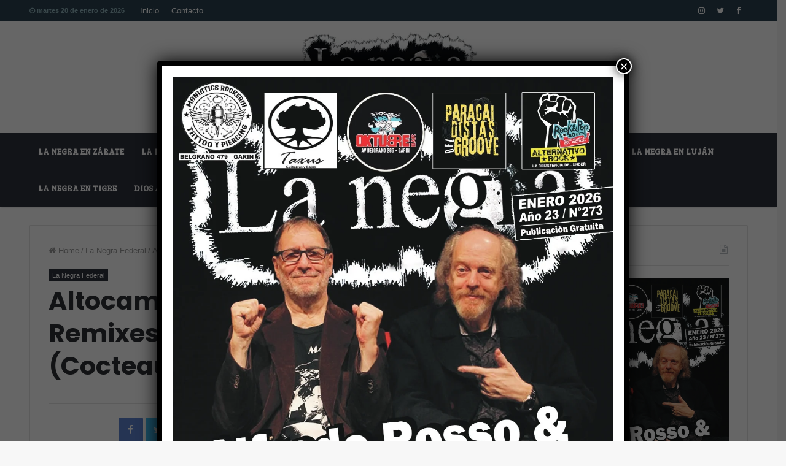

--- FILE ---
content_type: text/html; charset=UTF-8
request_url: https://revistalanegra.com.ar/16275-2/
body_size: 23373
content:
<!DOCTYPE html>
<html lang="es" prefix="og: http://ogp.me/ns#">
<head>
	<meta charset="UTF-8" />
	<link rel="profile" href="http://gmpg.org/xfn/11" />
	<link rel="pingback" href="https://revistalanegra.com.ar/xmlrpc.php" />
	<title>Altocamet presenta Altocamet Remixes por Robin Guthrie (Cocteau Twins) &#8211; La Negra</title>
<meta name='robots' content='max-image-preview:large' />
	<style>img:is([sizes="auto" i], [sizes^="auto," i]) { contain-intrinsic-size: 3000px 1500px }</style>
	<link rel="alternate" type="application/rss+xml" title="La Negra &raquo; Feed" href="https://revistalanegra.com.ar/feed/" />
<link rel="alternate" type="application/rss+xml" title="La Negra &raquo; Feed de los comentarios" href="https://revistalanegra.com.ar/comments/feed/" />
<link rel="alternate" type="application/rss+xml" title="La Negra &raquo; Comentario Altocamet presenta Altocamet Remixes por Robin Guthrie (Cocteau Twins) del feed" href="https://revistalanegra.com.ar/16275-2/feed/" />
<meta name="viewport" content="width=device-width, initial-scale=1.0" /><meta name="theme-color" content="#2e323c" />
<script type="text/javascript">
/* <![CDATA[ */
window._wpemojiSettings = {"baseUrl":"https:\/\/s.w.org\/images\/core\/emoji\/16.0.1\/72x72\/","ext":".png","svgUrl":"https:\/\/s.w.org\/images\/core\/emoji\/16.0.1\/svg\/","svgExt":".svg","source":{"concatemoji":"https:\/\/revistalanegra.com.ar\/wp-includes\/js\/wp-emoji-release.min.js"}};
/*! This file is auto-generated */
!function(s,n){var o,i,e;function c(e){try{var t={supportTests:e,timestamp:(new Date).valueOf()};sessionStorage.setItem(o,JSON.stringify(t))}catch(e){}}function p(e,t,n){e.clearRect(0,0,e.canvas.width,e.canvas.height),e.fillText(t,0,0);var t=new Uint32Array(e.getImageData(0,0,e.canvas.width,e.canvas.height).data),a=(e.clearRect(0,0,e.canvas.width,e.canvas.height),e.fillText(n,0,0),new Uint32Array(e.getImageData(0,0,e.canvas.width,e.canvas.height).data));return t.every(function(e,t){return e===a[t]})}function u(e,t){e.clearRect(0,0,e.canvas.width,e.canvas.height),e.fillText(t,0,0);for(var n=e.getImageData(16,16,1,1),a=0;a<n.data.length;a++)if(0!==n.data[a])return!1;return!0}function f(e,t,n,a){switch(t){case"flag":return n(e,"\ud83c\udff3\ufe0f\u200d\u26a7\ufe0f","\ud83c\udff3\ufe0f\u200b\u26a7\ufe0f")?!1:!n(e,"\ud83c\udde8\ud83c\uddf6","\ud83c\udde8\u200b\ud83c\uddf6")&&!n(e,"\ud83c\udff4\udb40\udc67\udb40\udc62\udb40\udc65\udb40\udc6e\udb40\udc67\udb40\udc7f","\ud83c\udff4\u200b\udb40\udc67\u200b\udb40\udc62\u200b\udb40\udc65\u200b\udb40\udc6e\u200b\udb40\udc67\u200b\udb40\udc7f");case"emoji":return!a(e,"\ud83e\udedf")}return!1}function g(e,t,n,a){var r="undefined"!=typeof WorkerGlobalScope&&self instanceof WorkerGlobalScope?new OffscreenCanvas(300,150):s.createElement("canvas"),o=r.getContext("2d",{willReadFrequently:!0}),i=(o.textBaseline="top",o.font="600 32px Arial",{});return e.forEach(function(e){i[e]=t(o,e,n,a)}),i}function t(e){var t=s.createElement("script");t.src=e,t.defer=!0,s.head.appendChild(t)}"undefined"!=typeof Promise&&(o="wpEmojiSettingsSupports",i=["flag","emoji"],n.supports={everything:!0,everythingExceptFlag:!0},e=new Promise(function(e){s.addEventListener("DOMContentLoaded",e,{once:!0})}),new Promise(function(t){var n=function(){try{var e=JSON.parse(sessionStorage.getItem(o));if("object"==typeof e&&"number"==typeof e.timestamp&&(new Date).valueOf()<e.timestamp+604800&&"object"==typeof e.supportTests)return e.supportTests}catch(e){}return null}();if(!n){if("undefined"!=typeof Worker&&"undefined"!=typeof OffscreenCanvas&&"undefined"!=typeof URL&&URL.createObjectURL&&"undefined"!=typeof Blob)try{var e="postMessage("+g.toString()+"("+[JSON.stringify(i),f.toString(),p.toString(),u.toString()].join(",")+"));",a=new Blob([e],{type:"text/javascript"}),r=new Worker(URL.createObjectURL(a),{name:"wpTestEmojiSupports"});return void(r.onmessage=function(e){c(n=e.data),r.terminate(),t(n)})}catch(e){}c(n=g(i,f,p,u))}t(n)}).then(function(e){for(var t in e)n.supports[t]=e[t],n.supports.everything=n.supports.everything&&n.supports[t],"flag"!==t&&(n.supports.everythingExceptFlag=n.supports.everythingExceptFlag&&n.supports[t]);n.supports.everythingExceptFlag=n.supports.everythingExceptFlag&&!n.supports.flag,n.DOMReady=!1,n.readyCallback=function(){n.DOMReady=!0}}).then(function(){return e}).then(function(){var e;n.supports.everything||(n.readyCallback(),(e=n.source||{}).concatemoji?t(e.concatemoji):e.wpemoji&&e.twemoji&&(t(e.twemoji),t(e.wpemoji)))}))}((window,document),window._wpemojiSettings);
/* ]]> */
</script>
<style id='wp-emoji-styles-inline-css' type='text/css'>

	img.wp-smiley, img.emoji {
		display: inline !important;
		border: none !important;
		box-shadow: none !important;
		height: 1em !important;
		width: 1em !important;
		margin: 0 0.07em !important;
		vertical-align: -0.1em !important;
		background: none !important;
		padding: 0 !important;
	}
</style>
<link rel='stylesheet' id='wp-block-library-css' href='https://revistalanegra.com.ar/wp-includes/css/dist/block-library/style.min.css' type='text/css' media='all' />
<style id='classic-theme-styles-inline-css' type='text/css'>
/*! This file is auto-generated */
.wp-block-button__link{color:#fff;background-color:#32373c;border-radius:9999px;box-shadow:none;text-decoration:none;padding:calc(.667em + 2px) calc(1.333em + 2px);font-size:1.125em}.wp-block-file__button{background:#32373c;color:#fff;text-decoration:none}
</style>
<style id='global-styles-inline-css' type='text/css'>
:root{--wp--preset--aspect-ratio--square: 1;--wp--preset--aspect-ratio--4-3: 4/3;--wp--preset--aspect-ratio--3-4: 3/4;--wp--preset--aspect-ratio--3-2: 3/2;--wp--preset--aspect-ratio--2-3: 2/3;--wp--preset--aspect-ratio--16-9: 16/9;--wp--preset--aspect-ratio--9-16: 9/16;--wp--preset--color--black: #000000;--wp--preset--color--cyan-bluish-gray: #abb8c3;--wp--preset--color--white: #ffffff;--wp--preset--color--pale-pink: #f78da7;--wp--preset--color--vivid-red: #cf2e2e;--wp--preset--color--luminous-vivid-orange: #ff6900;--wp--preset--color--luminous-vivid-amber: #fcb900;--wp--preset--color--light-green-cyan: #7bdcb5;--wp--preset--color--vivid-green-cyan: #00d084;--wp--preset--color--pale-cyan-blue: #8ed1fc;--wp--preset--color--vivid-cyan-blue: #0693e3;--wp--preset--color--vivid-purple: #9b51e0;--wp--preset--gradient--vivid-cyan-blue-to-vivid-purple: linear-gradient(135deg,rgba(6,147,227,1) 0%,rgb(155,81,224) 100%);--wp--preset--gradient--light-green-cyan-to-vivid-green-cyan: linear-gradient(135deg,rgb(122,220,180) 0%,rgb(0,208,130) 100%);--wp--preset--gradient--luminous-vivid-amber-to-luminous-vivid-orange: linear-gradient(135deg,rgba(252,185,0,1) 0%,rgba(255,105,0,1) 100%);--wp--preset--gradient--luminous-vivid-orange-to-vivid-red: linear-gradient(135deg,rgba(255,105,0,1) 0%,rgb(207,46,46) 100%);--wp--preset--gradient--very-light-gray-to-cyan-bluish-gray: linear-gradient(135deg,rgb(238,238,238) 0%,rgb(169,184,195) 100%);--wp--preset--gradient--cool-to-warm-spectrum: linear-gradient(135deg,rgb(74,234,220) 0%,rgb(151,120,209) 20%,rgb(207,42,186) 40%,rgb(238,44,130) 60%,rgb(251,105,98) 80%,rgb(254,248,76) 100%);--wp--preset--gradient--blush-light-purple: linear-gradient(135deg,rgb(255,206,236) 0%,rgb(152,150,240) 100%);--wp--preset--gradient--blush-bordeaux: linear-gradient(135deg,rgb(254,205,165) 0%,rgb(254,45,45) 50%,rgb(107,0,62) 100%);--wp--preset--gradient--luminous-dusk: linear-gradient(135deg,rgb(255,203,112) 0%,rgb(199,81,192) 50%,rgb(65,88,208) 100%);--wp--preset--gradient--pale-ocean: linear-gradient(135deg,rgb(255,245,203) 0%,rgb(182,227,212) 50%,rgb(51,167,181) 100%);--wp--preset--gradient--electric-grass: linear-gradient(135deg,rgb(202,248,128) 0%,rgb(113,206,126) 100%);--wp--preset--gradient--midnight: linear-gradient(135deg,rgb(2,3,129) 0%,rgb(40,116,252) 100%);--wp--preset--font-size--small: 13px;--wp--preset--font-size--medium: 20px;--wp--preset--font-size--large: 36px;--wp--preset--font-size--x-large: 42px;--wp--preset--spacing--20: 0.44rem;--wp--preset--spacing--30: 0.67rem;--wp--preset--spacing--40: 1rem;--wp--preset--spacing--50: 1.5rem;--wp--preset--spacing--60: 2.25rem;--wp--preset--spacing--70: 3.38rem;--wp--preset--spacing--80: 5.06rem;--wp--preset--shadow--natural: 6px 6px 9px rgba(0, 0, 0, 0.2);--wp--preset--shadow--deep: 12px 12px 50px rgba(0, 0, 0, 0.4);--wp--preset--shadow--sharp: 6px 6px 0px rgba(0, 0, 0, 0.2);--wp--preset--shadow--outlined: 6px 6px 0px -3px rgba(255, 255, 255, 1), 6px 6px rgba(0, 0, 0, 1);--wp--preset--shadow--crisp: 6px 6px 0px rgba(0, 0, 0, 1);}:where(.is-layout-flex){gap: 0.5em;}:where(.is-layout-grid){gap: 0.5em;}body .is-layout-flex{display: flex;}.is-layout-flex{flex-wrap: wrap;align-items: center;}.is-layout-flex > :is(*, div){margin: 0;}body .is-layout-grid{display: grid;}.is-layout-grid > :is(*, div){margin: 0;}:where(.wp-block-columns.is-layout-flex){gap: 2em;}:where(.wp-block-columns.is-layout-grid){gap: 2em;}:where(.wp-block-post-template.is-layout-flex){gap: 1.25em;}:where(.wp-block-post-template.is-layout-grid){gap: 1.25em;}.has-black-color{color: var(--wp--preset--color--black) !important;}.has-cyan-bluish-gray-color{color: var(--wp--preset--color--cyan-bluish-gray) !important;}.has-white-color{color: var(--wp--preset--color--white) !important;}.has-pale-pink-color{color: var(--wp--preset--color--pale-pink) !important;}.has-vivid-red-color{color: var(--wp--preset--color--vivid-red) !important;}.has-luminous-vivid-orange-color{color: var(--wp--preset--color--luminous-vivid-orange) !important;}.has-luminous-vivid-amber-color{color: var(--wp--preset--color--luminous-vivid-amber) !important;}.has-light-green-cyan-color{color: var(--wp--preset--color--light-green-cyan) !important;}.has-vivid-green-cyan-color{color: var(--wp--preset--color--vivid-green-cyan) !important;}.has-pale-cyan-blue-color{color: var(--wp--preset--color--pale-cyan-blue) !important;}.has-vivid-cyan-blue-color{color: var(--wp--preset--color--vivid-cyan-blue) !important;}.has-vivid-purple-color{color: var(--wp--preset--color--vivid-purple) !important;}.has-black-background-color{background-color: var(--wp--preset--color--black) !important;}.has-cyan-bluish-gray-background-color{background-color: var(--wp--preset--color--cyan-bluish-gray) !important;}.has-white-background-color{background-color: var(--wp--preset--color--white) !important;}.has-pale-pink-background-color{background-color: var(--wp--preset--color--pale-pink) !important;}.has-vivid-red-background-color{background-color: var(--wp--preset--color--vivid-red) !important;}.has-luminous-vivid-orange-background-color{background-color: var(--wp--preset--color--luminous-vivid-orange) !important;}.has-luminous-vivid-amber-background-color{background-color: var(--wp--preset--color--luminous-vivid-amber) !important;}.has-light-green-cyan-background-color{background-color: var(--wp--preset--color--light-green-cyan) !important;}.has-vivid-green-cyan-background-color{background-color: var(--wp--preset--color--vivid-green-cyan) !important;}.has-pale-cyan-blue-background-color{background-color: var(--wp--preset--color--pale-cyan-blue) !important;}.has-vivid-cyan-blue-background-color{background-color: var(--wp--preset--color--vivid-cyan-blue) !important;}.has-vivid-purple-background-color{background-color: var(--wp--preset--color--vivid-purple) !important;}.has-black-border-color{border-color: var(--wp--preset--color--black) !important;}.has-cyan-bluish-gray-border-color{border-color: var(--wp--preset--color--cyan-bluish-gray) !important;}.has-white-border-color{border-color: var(--wp--preset--color--white) !important;}.has-pale-pink-border-color{border-color: var(--wp--preset--color--pale-pink) !important;}.has-vivid-red-border-color{border-color: var(--wp--preset--color--vivid-red) !important;}.has-luminous-vivid-orange-border-color{border-color: var(--wp--preset--color--luminous-vivid-orange) !important;}.has-luminous-vivid-amber-border-color{border-color: var(--wp--preset--color--luminous-vivid-amber) !important;}.has-light-green-cyan-border-color{border-color: var(--wp--preset--color--light-green-cyan) !important;}.has-vivid-green-cyan-border-color{border-color: var(--wp--preset--color--vivid-green-cyan) !important;}.has-pale-cyan-blue-border-color{border-color: var(--wp--preset--color--pale-cyan-blue) !important;}.has-vivid-cyan-blue-border-color{border-color: var(--wp--preset--color--vivid-cyan-blue) !important;}.has-vivid-purple-border-color{border-color: var(--wp--preset--color--vivid-purple) !important;}.has-vivid-cyan-blue-to-vivid-purple-gradient-background{background: var(--wp--preset--gradient--vivid-cyan-blue-to-vivid-purple) !important;}.has-light-green-cyan-to-vivid-green-cyan-gradient-background{background: var(--wp--preset--gradient--light-green-cyan-to-vivid-green-cyan) !important;}.has-luminous-vivid-amber-to-luminous-vivid-orange-gradient-background{background: var(--wp--preset--gradient--luminous-vivid-amber-to-luminous-vivid-orange) !important;}.has-luminous-vivid-orange-to-vivid-red-gradient-background{background: var(--wp--preset--gradient--luminous-vivid-orange-to-vivid-red) !important;}.has-very-light-gray-to-cyan-bluish-gray-gradient-background{background: var(--wp--preset--gradient--very-light-gray-to-cyan-bluish-gray) !important;}.has-cool-to-warm-spectrum-gradient-background{background: var(--wp--preset--gradient--cool-to-warm-spectrum) !important;}.has-blush-light-purple-gradient-background{background: var(--wp--preset--gradient--blush-light-purple) !important;}.has-blush-bordeaux-gradient-background{background: var(--wp--preset--gradient--blush-bordeaux) !important;}.has-luminous-dusk-gradient-background{background: var(--wp--preset--gradient--luminous-dusk) !important;}.has-pale-ocean-gradient-background{background: var(--wp--preset--gradient--pale-ocean) !important;}.has-electric-grass-gradient-background{background: var(--wp--preset--gradient--electric-grass) !important;}.has-midnight-gradient-background{background: var(--wp--preset--gradient--midnight) !important;}.has-small-font-size{font-size: var(--wp--preset--font-size--small) !important;}.has-medium-font-size{font-size: var(--wp--preset--font-size--medium) !important;}.has-large-font-size{font-size: var(--wp--preset--font-size--large) !important;}.has-x-large-font-size{font-size: var(--wp--preset--font-size--x-large) !important;}
:where(.wp-block-post-template.is-layout-flex){gap: 1.25em;}:where(.wp-block-post-template.is-layout-grid){gap: 1.25em;}
:where(.wp-block-columns.is-layout-flex){gap: 2em;}:where(.wp-block-columns.is-layout-grid){gap: 2em;}
:root :where(.wp-block-pullquote){font-size: 1.5em;line-height: 1.6;}
</style>
<link rel='stylesheet' id='popup-maker-site-css' href='//revistalanegra.com.ar/wp-content/uploads/pum/pum-site-styles.css?generated=1767222926' type='text/css' media='all' />
<link rel='stylesheet' id='jannah-styles-css' href='https://revistalanegra.com.ar/wp-content/themes/jannah/css/style.css' type='text/css' media='all' />
<link rel='stylesheet' id='jannah-ilightbox-skin-css' href='https://revistalanegra.com.ar/wp-content/themes/jannah/css/ilightbox/dark-skin/skin.css' type='text/css' media='all' />
<style id='jannah-ilightbox-skin-inline-css' type='text/css'>
.wf-active .logo-text,.wf-active h1,.wf-active h2,.wf-active h3,.wf-active h4,.wf-active h5,.wf-active h6{font-family: 'Poppins';}.wf-active #main-nav .main-menu > ul > li > a{font-family: 'Bree Serif';}#main-nav .main-menu > ul > li > a{text-transform: uppercase;}.brand-title,a:hover,#tie-popup-search-submit,.post-rating .stars-rating-active,.components button#search-submit:hover,#logo.text-logo a,#tie-wrapper #top-nav a:hover,#tie-wrapper #top-nav .breaking a:hover,#tie-wrapper #main-nav .components a:hover,#theme-header #top-nav .components > li > a:hover,#theme-header #top-nav .components > li:hover > a,#theme-header #main-nav .components > li > a:hover,#theme-header #main-nav .components > li:hover > a,#top-nav .top-menu .menu > li.tie-current-menu > a,#tie-wrapper #top-nav .top-menu .menu li:hover > a,#tie-wrapper #top-nav .top-menu .menu a:hover,#tie-wrapper #main-nav .main-menu .mega-menu .post-box-title a:hover,#tie-wrapper #main-nav .main-menu .menu .mega-cat-sub-categories.cats-vertical li:hover a,#tie-wrapper #main-nav .main-menu .menu .mega-cat-sub-categories.cats-vertical li a.is-active,#tie-wrapper .mag-box .mag-box-options .mag-box-filter-links li > a.active,.mag-box .mag-box-options .mag-box-filter-links li:hover > a.active,.mag-box .mag-box-options .mag-box-filter-links .flexMenu-viewMore > a:hover,.mag-box .mag-box-options .mag-box-filter-links .flexMenu-viewMore:hover > a,.box-dark-skin.mag-box .posts-items > li .post-title a:hover,.dark-skin .mag-box .post-meta .post-rating .stars-rating-active span.fa,.box-dark-skin .post-meta .post-rating .stars-rating-active span.fa,#go-to-content:hover,.comment-list .comment-author .fn,.commentlist .comment-author .fn,blockquote::before,blockquote cite,blockquote.quote-simple p,.multiple-post-pages a:hover,#story-index li .is-current,body:not(.blocks-title-style-8) .mag-box .container-wrapper .mag-box-title h3 a,body:not(.blocks-title-style-8) .mag-box .container-wrapper .mag-box-title a.block-more-button,.tabs-menu li.active > a,.tabs-menu li.is-active a,.latest-tweets-widget .twitter-icon-wrap span,.wide-next-prev-slider-wrapper .tie-slider-nav li:hover span,.video-playlist-nav-wrapper .video-playlist-item .video-play-icon,#instagram-link:hover,.review-final-score h3,#mobile-menu-icon:hover .menu-text,.tabs-wrapper .tabs-menu li.active > a,.tabs-wrapper .tabs-menu li.is-active a,.entry a:not(:hover),.entry .post-bottom-meta a[href]:hover,#footer-widgets-container a:hover,#footer-widgets-container .post-rating .stars-rating-active,#footer-widgets-container .latest-tweets-widget .twitter-icon-wrap span,#site-info a:hover,.spinner-circle:after,.widget.tie-weather-widget .icon-basecloud-bg:after{color: #2e323c;}#theme-header #main-nav .spinner-circle:after{color: #2e323c;}.button,a.button,a.more-link,.entry a.more-link,#tie-wrapper #theme-header .comp-sub-menu .button:hover,#tie-wrapper #theme-header .comp-sub-menu .button.guest-btn:hover,#tie-wrapper #theme-header .comp-sub-menu .button.checkout-button,#tie-wrapper #theme-header #main-nav .comp-sub-menu .button:hover,.dark-skin a.more-link:not(:hover),input[type='submit'],.post-cat,.tie-slider-nav li > span:hover,.pages-nav .next-prev li.current span,.pages-nav .pages-numbers li.current span,#tie-wrapper .mejs-container .mejs-controls,.spinner > div,#mobile-menu-icon:hover .nav-icon,#mobile-menu-icon:hover .nav-icon:before,#mobile-menu-icon:hover .nav-icon:after,#theme-header #main-nav .main-menu .menu > li.tie-current-menu > a,#theme-header #main-nav .main-menu .menu > li:hover > a,#theme-header #main-nav .main-menu .menu > li > a:hover,#tie-wrapper #main-nav .main-menu ul li .mega-links-head:after,#theme-header #main-nav .menu .mega-cat-sub-categories.cats-horizontal li a.is-active,#theme-header #main-nav .menu .mega-cat-sub-categories.cats-horizontal li a:hover,.main-nav-dark .main-menu .menu > li > a:hover,#mobile-menu-icon:hover .nav-icon,#mobile-menu-icon:hover .nav-icon:before,#mobile-menu-icon:hover .nav-icon:after,.mag-box .mag-box-options .mag-box-filter-links li a:hover,.slider-arrow-nav a:not(.pagination-disabled):hover,.comment-list .reply a:hover,.commentlist .reply a:hover,#reading-position-indicator,.multiple-post-pages > span,#story-index-icon,.posts-list-counter .posts-list-items li:before,.cat-counter span,.digital-rating-static strong,#wp-calendar #today,.basecloud-bg,.basecloud-bg::before,.basecloud-bg::after,.timeline-widget ul li a:hover .date:before,.cat-counter a + span,.video-playlist-nav-wrapper .playlist-title,.review-percentage .review-item span span,.slick-dots li.slick-active button,.slick-dots li button:hover,#footer.dark-skin .tabs-widget .tabs-wrapper .tabs-menu li.is-active a,#footer.dark-skin .tabs-widget .tabs-wrapper .tabs-menu li a:hover,#footer-widgets-container .digital-rating-static strong,#footer-widgets-container .timeline-widget li:hover .date:before,#footer-widgets-container #wp-calendar #today,#footer-widgets-container .basecloud-bg::before,#footer-widgets-container .posts-list-counter .posts-list-items li:before,#footer-widgets-container .cat-counter span,#footer-widgets-container .widget-title:after,#footer-widgets-container .button,#footer-widgets-container a.button,#footer-widgets-container a.more-link,#footer-widgets-container .slider-links a.button,#footer-widgets-container input[type='submit'],#footer-widgets-container .tie-slider-nav li > span:hover,#footer-widgets-container .fullwidth-area .widget_tag_cloud .tagcloud a:hover,.wide-slider-nav-wrapper .slide:after,.demo_store,.demo #logo:after,.widget.tie-weather-widget,span.video-close-btn:hover,#go-to-top{background-color: #2e323c;color: #FFFFFF;}.side-aside.dark-skin .tabs-widget .tabs-wrapper .tabs-menu li a:hover,.side-aside.dark-skin .tabs-widget .tabs-wrapper .tabs-menu li.is-active a,#footer.dark-skin .tabs-widget .tabs-wrapper .tabs-menu li a:hover,#footer.dark-skin .tabs-widget .tabs-wrapper .tabs-menu li.is-active a{background-color: #2e323c !important;color: #FFFFFF;}pre,code,.pages-nav .next-prev li.current span,.pages-nav .pages-numbers li.current span,#tie-wrapper #theme-header .comp-sub-menu .button:hover,#tie-wrapper #theme-header .comp-sub-menu .button.guest-btn:hover,.multiple-post-pages > span,.post-content-slideshow .tie-slider-nav li span:hover,.latest-tweets-widget .slider-links .tie-slider-nav li span:hover,.dark-skin .latest-tweets-widget .slider-links .tie-slider-nav span:hover,#instagram-link:before,#instagram-link:after,.mag-box .mag-box-options .mag-box-filter-links li a:hover,.mag-box .mag-box-options .slider-arrow-nav a:not(.pagination-disabled):hover,#theme-header #main-nav .menu .mega-cat-sub-categories.cats-horizontal li a.is-active,#theme-header #main-nav .menu .mega-cat-sub-categories.cats-horizontal li a:hover,#footer.dark-skin #instagram-link:before,#footer.dark-skin #instagram-link:after,#footer-widgets-container .tie-slider-nav li > span:hover,#theme-header #main-nav .main-menu .menu > li > .sub-menu,#theme-header #main-nav .main-menu .menu > li > .menu-sub-content{border-color: #2e323c;}#tie-wrapper #top-nav .top-menu .menu li.menu-item-has-children:hover > a:before{border-top-color: #2e323c;}#theme-header .main-menu .menu > li.tie-current-menu > a:before,#theme-header #main-nav .main-menu .menu > li > a:hover:before,#theme-header #main-nav .main-menu .menu > li:hover > a:before{border-top-color: #FFFFFF;}#tie-wrapper #top-nav .top-menu .menu li li.menu-item-has-children:hover > a:before{border-left-color: #2e323c;border-top-color: transparent;}.rtl #tie-wrapper #top-nav .top-menu .menu li li.menu-item-has-children:hover > a:before{border-right-color: #2e323c;border-top-color: transparent;}#tie-wrapper #main-nav .main-menu .menu > li.tie-current-menu{border-bottom-color: #2e323c;}::-moz-selection{background-color: #2e323c;color: #FFFFFF;}::selection{background-color: #2e323c;color: #FFFFFF;}.digital-rating .pie-svg .circle_bar,#footer-widgets-container .digital-rating .pie-svg .circle_bar{stroke: #2e323c;}#reading-position-indicator{box-shadow: 0 0 10px rgba( 46,50,60,0.7);}#tie-popup-search-submit:hover,#logo.text-logo a:hover,.entry a:hover,body:not(.blocks-title-style-8) .mag-box .container-wrapper .mag-box-title h3 a:hover,body:not(.blocks-title-style-8) .mag-box .container-wrapper .mag-box-title a.block-more-button:hover{color: #00000a;}.button:hover,a.button:hover,a.more-link:hover,.entry a.more-link:hover,input[type='submit']:hover,a.post-cat:hover,#footer-widgets-container .button:hover,#footer-widgets-container a.button:hover,#footer-widgets-container a.more-link:hover,#footer-widgets-container input[type='submit']:hover{background-color: #00000a;}.search-in-main-nav.autocomplete-suggestions a.button:hover,#tie-wrapper #theme-header #top-nav .comp-sub-menu .button.checkout-button:hover,#tie-wrapper #theme-header #main-nav .comp-sub-menu .button.checkout-button:hover{background-color: #00000a;color: #FFFFFF;}#theme-header #main-nav .comp-sub-menu a.checkout-button:not(:hover),#theme-header #top-nav .comp-sub-menu a.checkout-button:not(:hover),.entry a.button{color: #FFFFFF;}#footer-widgets-container .tie-slider-nav li > span:hover{color: #FFFFFF !important;}@media (max-width: 1600px){#story-index ul{ background-color: #2e323c; }#story-index ul li a,#story-index ul li .is-current{ color: #FFFFFF; }}#tie-body a.block-more-button:hover{color: #383c46;}#tie-body .mag-box .mag-box-title{color: #2e323c;}#tie-body .mag-box .mag-box-title:before {border-top-color: #2e323c;}#tie-body .mag-box .mag-box-title:after,#tie-body #footer .widget-title:after{background-color: #2e323c;} #tie-wrapper #top-nav{ border-width: 0; }#tie-wrapper #top-nav,#tie-wrapper #top-nav .top-menu ul,#tie-wrapper #top-nav .comp-sub-menu,#tie-wrapper #top-nav .ticker-content,#tie-wrapper #top-nav .ticker-swipe,.top-nav-boxed #top-nav .topbar-wrapper,.top-nav-dark.top-nav-boxed #top-nav .topbar-wrapper,.search-in-top-nav.autocomplete-suggestions{background-color : #2a4150;}#tie-wrapper #top-nav *,#tie-wrapper #top-nav .components > li,#tie-wrapper #top-nav .comp-sub-menu,#tie-wrapper #top-nav .comp-sub-menu li{border-color: rgba( 255,255,255,0.1);}#tie-wrapper #top-nav .comp-sub-menu .button,#tie-wrapper #top-nav .comp-sub-menu .button.guest-btn{background-color: #0c2332;}#tie-wrapper #top-nav .comp-sub-menu .button,#tie-wrapper #top-nav .comp-sub-menu .button.guest-btn,.search-in-top-nav.autocomplete-suggestions{border-color: #0c2332;}#top-nav .weather-menu-item .icon-basecloud-bg:after{color: #2a4150;}#tie-wrapper #top-nav a,#tie-wrapper #top-nav .breaking .ticker a,#tie-wrapper #top-nav input,#tie-wrapper #top-nav .components button#search-submit,#tie-wrapper #top-nav .components button#search-submit .fa-spinner,#tie-wrapper #top-nav .top-menu li a,#tie-wrapper #top-nav .dropdown-social-icons li a span,#tie-wrapper #top-nav .components a.button:hover,#tie-wrapper #top-nav .components > li > a,#tie-wrapper #top-nav .components > li.social-icons-item .social-link:not(:hover) span,#tie-wrapper #top-nav .comp-sub-menu .button:hover,#tie-wrapper #top-nav .comp-sub-menu .button.guest-btn:hover,#tie-body .search-in-top-nav.autocomplete-suggestions a:not(.button){color: #ffffff;}#tie-wrapper #top-nav input::-moz-placeholder{color: #ffffff;}#tie-wrapper #top-nav input:-moz-placeholder{color: #ffffff;}#tie-wrapper #top-nav input:-ms-input-placeholder{color: #ffffff;}#tie-wrapper #top-nav input::-webkit-input-placeholder{color: #ffffff;}#tie-wrapper #top-nav .top-menu .menu li.menu-item-has-children > a:before{border-top-color: #ffffff;}#tie-wrapper #top-nav .top-menu .menu li li.menu-item-has-children > a:before{border-top-color: transparent;border-left-color: #ffffff;}.rtl #tie-wrapper #top-nav .top-menu .menu li li.menu-item-has-children > a:before{border-left-color: transparent;border-right-color: #ffffff;}#tie-wrapper #top-nav .comp-sub-menu .button:hover,#tie-wrapper #top-nav .comp-sub-menu .button.guest-btn:hover,#tie-wrapper #top-nav .comp-sub-menu .button.checkout-button,.search-in-top-nav.autocomplete-suggestions a.button{background-color: #90b3bb;}#tie-wrapper #top-nav a:hover,#tie-wrapper #top-nav .top-menu .menu a:hover,#tie-wrapper #top-nav .top-menu .menu li:hover > a,#tie-wrapper #top-nav .top-menu .menu > li.tie-current-menu > a,#tie-wrapper #top-nav .breaking .ticker a:hover,#tie-wrapper #top-nav .components > li > a:hover,#tie-wrapper #top-nav .components > li:hover > a,#tie-wrapper #top-nav .components button#search-submit:hover,.search-in-top-nav.autocomplete-suggestions a:not(.button):hover{color: #90b3bb;}#tie-wrapper #top-nav .comp-sub-menu .button:hover,#tie-wrapper #top-nav .comp-sub-menu .button.guest-btn:hover{border-color: #90b3bb;}#tie-wrapper #top-nav .top-menu .menu li.menu-item-has-children:hover > a:before{border-top-color: #90b3bb;}#tie-wrapper #top-nav .top-menu .menu li li.menu-item-has-children:hover > a:before{border-top-color: transparent;border-left-color: #90b3bb;}.rtl #tie-wrapper #top-nav .top-menu .menu li li.menu-item-has-children:hover > a:before{border-left-color: transparent;border-right-color: #90b3bb;}#tie-wrapper #top-nav .comp-sub-menu .button:hover,#tie-wrapper #top-nav .comp-sub-menu .button.guest-btn:hover,#tie-wrapper #top-nav .comp-sub-menu .button.checkout-button:hover,#tie-wrapper #top-nav .components a.button:hover,#tie-wrapper #top-nav .components a.button.guest-btn:hover,#tie-wrapper #top-nav .comp-sub-menu a.button.checkout-button,.search-in-top-nav.autocomplete-suggestions .widget-post-list a.button{color: #FFFFFF;}#tie-wrapper #theme-header #top-nav .comp-sub-menu .button.checkout-button:hover,#tie-body .search-in-top-nav.autocomplete-suggestions a.button:hover{background-color: #72959d;}#tie-wrapper #top-nav,#tie-wrapper #top-nav .top-menu ul,#tie-wrapper #top-nav .comp-sub-menu,.search-in-top-nav.autocomplete-suggestions,#top-nav .weather-menu-item .tie-weather-widget{color: #90b3bb;}.search-in-top-nav.autocomplete-suggestions .post-meta,.search-in-top-nav.autocomplete-suggestions .post-meta a:not(:hover){color: rgba( 144,179,187,0.7);}#tie-wrapper #main-nav{background-color : #2e323c;border-width: 0;}#tie-wrapper #main-nav.fixed-nav{background-color : rgba( 46,50,60 ,0.95);}#main-nav .main-menu-wrapper,#tie-wrapper .main-nav-boxed #main-nav .main-menu-wrapper,#tie-wrapper #main-nav .main-menu .menu li > .sub-menu,#tie-wrapper #main-nav .main-menu .menu-sub-content,#tie-wrapper #main-nav .comp-sub-menu,#tie-body .search-in-main-nav.autocomplete-suggestions{background-color: #2e323c;}#main-nav .weather-menu-item .icon-basecloud-bg:after{color: #2e323c;}#tie-wrapper #main-nav .components > li,#tie-wrapper #main-nav .comp-sub-menu,#tie-wrapper #main-nav .comp-sub-menu li,#tie-wrapper #main-nav .main-menu .menu li > .sub-menu > li > a,#tie-wrapper #main-nav .main-menu .menu-sub-content > li > a,#tie-wrapper #main-nav .main-menu li.mega-link-column > ul > li > a,#tie-wrapper #main-nav .main-menu .mega-recent-featured-list a,#tie-wrapper #main-nav .main-menu .mega-cat .mega-cat-more-links > li a,#tie-wrapper #main-nav .main-menu .cats-horizontal li a,#tie-wrapper .main-menu .mega-cat.menu-item-has-children .mega-cat-wrapper{border-color: rgba(255,255,255,0.07);}#tie-wrapper #main-nav .comp-sub-menu .button, #tie-wrapper #main-nav .comp-sub-menu .button.guest-btn,.search-in-main-nav.autocomplete-suggestions{ border-color: #10141e; }#tie-wrapper #main-nav .comp-sub-menu .button,#tie-wrapper #main-nav .comp-sub-menu .button.guest-btn{background-color: #10141e;}#tie-wrapper #theme-header.main-nav-boxed #main-nav:not(.fixed-nav){background-color: transparent;}.main-nav-boxed.main-nav-light #main-nav .main-menu-wrapper{ border-width: 0;}.main-nav-boxed.main-nav-below.top-nav-below #main-nav .main-menu-wrapper{ border-bottom-width: 1px;}#tie-wrapper #main-nav .menu li.menu-item-has-children > a:before,#tie-wrapper #main-nav .main-menu .mega-menu > a:before{border-top-color: #ffffff;}#tie-wrapper #main-nav .menu li.menu-item-has-children .menu-item-has-children > a:before,#tie-wrapper #main-nav .main-menu .mega-menu .menu-item-has-children > a:before{border-top-color: transparent;border-left-color: #ffffff;}.rtl #tie-wrapper #main-nav .menu li.menu-item-has-children .menu-item-has-children > a:before,.rtl #tie-wrapper #main-nav .main-menu .mega-menu .menu-item-has-children > a:before{border-left-color: transparent;border-right-color: #ffffff;}#tie-wrapper #main-nav .menu > li > a,#tie-wrapper #main-nav .menu-sub-content a,#tie-wrapper #main-nav .comp-sub-menu a:not(:hover),#tie-wrapper #main-nav .dropdown-social-icons li a span,#tie-wrapper #main-nav .components a.button:hover,#tie-wrapper #main-nav .components > li > a,#tie-wrapper #main-nav .comp-sub-menu .button:hover,.search-in-main-nav.autocomplete-suggestions a:not(.button){color: #ffffff;}#tie-wrapper #main-nav .comp-sub-menu .button:hover,#tie-wrapper #main-nav .main-menu .menu > li.tie-current-menu,#tie-wrapper #main-nav .main-menu .menu > li > .sub-menu,#tie-wrapper #main-nav .main-menu .menu > li > .menu-sub-content,#theme-header #main-nav .menu .mega-cat-sub-categories.cats-horizontal li a.is-active,#theme-header #main-nav .menu .mega-cat-sub-categories.cats-horizontal li a:hover{border-color: #45405c;}#tie-wrapper #main-nav .main-menu .menu > li.tie-current-menu > a,#tie-wrapper #main-nav .main-menu .menu > li:hover > a,#tie-wrapper #main-nav .main-menu .menu > li > a:hover,#tie-wrapper #main-nav .main-menu ul li .mega-links-head:after,#tie-wrapper #theme-header #main-nav .comp-sub-menu .button:hover,#tie-wrapper #main-nav .comp-sub-menu .button.checkout-button,#theme-header #main-nav .menu .mega-cat-sub-categories.cats-horizontal li a.is-active,#theme-header #main-nav .menu .mega-cat-sub-categories.cats-horizontal li a:hover,.search-in-main-nav.autocomplete-suggestions a.button,#main-nav .spinner > div{background-color: #45405c;}#tie-wrapper #main-nav .components a:hover,#tie-wrapper #main-nav .components > li > a:hover,#tie-wrapper #main-nav .components > li:hover > a,#tie-wrapper #main-nav .components button#search-submit:hover,#tie-wrapper #main-nav .mega-cat-sub-categories.cats-vertical,#tie-wrapper #main-nav .cats-vertical li:hover a,#tie-wrapper #main-nav .cats-vertical li a.is-active,#tie-wrapper #main-nav .cats-vertical li a:hover,#tie-wrapper #main-nav .main-menu .mega-menu .post-meta a:hover,#tie-wrapper #main-nav .main-menu .menu .mega-cat-sub-categories.cats-vertical li a.is-active,#tie-wrapper #main-nav .main-menu .mega-menu .post-box-title a:hover,.search-in-main-nav.autocomplete-suggestions a:not(.button):hover,#tie-wrapper #main-nav .spinner-circle:after{color: #45405c;}#tie-wrapper #main-nav .main-menu .menu > li.tie-current-menu > a,#tie-wrapper #main-nav .main-menu .menu > li:hover > a,#tie-wrapper #main-nav .main-menu .menu > li > a:hover,#tie-wrapper #main-nav .components a.button:hover,#tie-wrapper #main-nav .comp-sub-menu a.button.checkout-button,#tie-wrapper #main-nav .components a.button.guest-btn:hover,#theme-header #main-nav .menu .mega-cat-sub-categories.cats-horizontal li a.is-active,#theme-header #main-nav .menu .mega-cat-sub-categories.cats-horizontal li a:hover,.search-in-main-nav.autocomplete-suggestions .widget-post-list a.button{color: #FFFFFF;}#tie-wrapper #main-nav .menu > li.tie-current-menu > a:before,#tie-wrapper #theme-header #main-nav .menu > li > a:hover:before,#tie-wrapper #theme-header #main-nav .menu > li:hover > a:before{border-top-color: #FFFFFF;}.search-in-main-nav.autocomplete-suggestions a.button:hover,#tie-wrapper #theme-header #main-nav .comp-sub-menu .button.checkout-button:hover{background-color: #27223e;}#tie-wrapper #main-nav,#tie-wrapper #main-nav input,#tie-wrapper #main-nav .components button#search-submit,#tie-wrapper #main-nav .components button#search-submit .fa-spinner,#tie-wrapper #main-nav .comp-sub-menu,.search-in-main-nav.autocomplete-suggestions,#main-nav .weather-menu-item .tie-weather-widget{color: #aaaaaa;}#tie-wrapper #main-nav input::-moz-placeholder{color: #aaaaaa;}#tie-wrapper #main-nav input:-moz-placeholder{color: #aaaaaa;}#tie-wrapper #main-nav input:-ms-input-placeholder{color: #aaaaaa;}#tie-wrapper #main-nav input::-webkit-input-placeholder{color: #aaaaaa;}#tie-wrapper #main-nav .main-menu .mega-menu .post-meta,#tie-wrapper #main-nav .main-menu .mega-menu .post-meta a:not(:hover){color: rgba(170,170,170,0.6);}.search-in-main-nav.autocomplete-suggestions .post-meta,.search-in-main-nav.autocomplete-suggestions .post-meta a:not(:hover){color: rgba(170,170,170,0.7);}#footer{background-color: #2e323c;}#site-info{background-color: #2e323c;}#footer .posts-list-counter .posts-list-items li:before{ border-color: #2e323c;}#footer .timeline-widget .date:before{ border-color: rgba(46,50,60,0.8);}#footer-widgets-container .footer-boxed-widget-area,#footer-widgets-container textarea,#footer-widgets-container input:not([type=submit]),#footer-widgets-container select,#footer-widgets-container code,#footer-widgets-container kbd,#footer-widgets-container pre,#footer-widgets-container samp,#footer-widgets-container .latest-tweets-slider-widget .latest-tweets-slider .tie-slider-nav li a:not(:hover),#footer-widgets-container .show-more-button,#footer-widgets-container .latest-tweets-widget .slider-links .tie-slider-nav span,#footer .footer-boxed-widget-area{ border-color: rgba(255,255,255,0.1);}#footer.dark-skin .social-statistics-widget ul.white-bg li.social-icons-item a,#footer.dark-skin ul:not(.solid-social-icons) .social-icons-item a:not(:hover),#footer.dark-skin .widget_product_tag_cloud a,#footer.dark-skin .widget_tag_cloud .tagcloud a,#footer.dark-skin .post-tags a,#footer.dark-skin .widget_layered_nav_filters a{border-color: rgba(255,255,255,0.1) !important;}.dark-skin .social-statistics-widget ul.white-bg li.social-icons-item:before{ background: rgba(255,255,255,0.1);}#footer-widgets-container .widget-title,#footer.dark-skin .social-statistics-widget .white-bg .social-icons-item a span.followers span,.dark-skin .social-statistics-widget .circle-three-cols .social-icons-item a span{ color: rgba(255,255,255,0.8);}#footer-widgets-container .timeline-widget ul:before,#footer-widgets-container .timeline-widget .date:before,#footer.dark-skin .tabs-widget .tabs-wrapper .tabs-menu li a{ background-color: #10141e;}.tie-cat-3,.tie-cat-item-3 > span{background-color:#e67e22 !important;color:#FFFFFF !important;}.tie-cat-3:after{border-top-color:#e67e22 !important;}.tie-cat-3:hover{background-color:#c86004 !important;}.tie-cat-3:hover:after{border-top-color:#c86004 !important;}.tie-cat-11,.tie-cat-item-11 > span{background-color:#2ecc71 !important;color:#FFFFFF !important;}.tie-cat-11:after{border-top-color:#2ecc71 !important;}.tie-cat-11:hover{background-color:#10ae53 !important;}.tie-cat-11:hover:after{border-top-color:#10ae53 !important;}.tie-cat-14,.tie-cat-item-14 > span{background-color:#9b59b6 !important;color:#FFFFFF !important;}.tie-cat-14:after{border-top-color:#9b59b6 !important;}.tie-cat-14:hover{background-color:#7d3b98 !important;}.tie-cat-14:hover:after{border-top-color:#7d3b98 !important;}.tie-cat-17,.tie-cat-item-17 > span{background-color:#34495e !important;color:#FFFFFF !important;}.tie-cat-17:after{border-top-color:#34495e !important;}.tie-cat-17:hover{background-color:#162b40 !important;}.tie-cat-17:hover:after{border-top-color:#162b40 !important;}.tie-cat-20,.tie-cat-item-20 > span{background-color:#795548 !important;color:#FFFFFF !important;}.tie-cat-20:after{border-top-color:#795548 !important;}.tie-cat-20:hover{background-color:#5b372a !important;}.tie-cat-20:hover:after{border-top-color:#5b372a !important;}.tie-cat-21,.tie-cat-item-21 > span{background-color:#4CAF50 !important;color:#FFFFFF !important;}.tie-cat-21:after{border-top-color:#4CAF50 !important;}.tie-cat-21:hover{background-color:#2e9132 !important;}.tie-cat-21:hover:after{border-top-color:#2e9132 !important;}.box-dark-skin * {color: white !important;}
</style>
<!--n2css--><!--n2js--><script type="text/javascript" id="jquery-core-js-extra">
/* <![CDATA[ */
var tie = {"is_rtl":"","ajaxurl":"https:\/\/revistalanegra.com.ar\/wp-admin\/admin-ajax.php","mobile_menu_active":"true","mobile_menu_top":"","mobile_menu_parent":"","lightbox_all":"true","lightbox_gallery":"true","lightbox_skin":"dark","lightbox_thumb":"horizontal","lightbox_arrows":"true","is_singular":"1","is_sticky_video":"1","reading_indicator":"","lazyload":"","select_share":"true","select_share_twitter":"true","select_share_facebook":"true","select_share_linkedin":"true","select_share_email":"","facebook_app_id":"","twitter_username":"","responsive_tables":"true","ad_blocker_detector":"","sticky_behavior":"upwards","sticky_desktop":"true","sticky_mobile":"true","is_buddypress_active":"","ajax_loader":"<div class=\"loader-overlay\"><div class=\"spinner-circle\"><\/div><\/div>","type_to_search":"","lang_no_results":"Nothing Found"};
/* ]]> */
</script>
<script type="text/javascript" src="https://revistalanegra.com.ar/wp-includes/js/jquery/jquery.min.js" id="jquery-core-js"></script>
<script type="text/javascript" src="https://revistalanegra.com.ar/wp-includes/js/jquery/jquery-migrate.min.js" id="jquery-migrate-js"></script>
<link rel="https://api.w.org/" href="https://revistalanegra.com.ar/wp-json/" /><link rel="alternate" title="JSON" type="application/json" href="https://revistalanegra.com.ar/wp-json/wp/v2/posts/16275" /><link rel="EditURI" type="application/rsd+xml" title="RSD" href="https://revistalanegra.com.ar/xmlrpc.php?rsd" />
<meta name="generator" content="WordPress 6.8.2" />
<link rel="canonical" href="https://revistalanegra.com.ar/16275-2/" />
<link rel='shortlink' href='https://revistalanegra.com.ar/?p=16275' />
<link rel="alternate" title="oEmbed (JSON)" type="application/json+oembed" href="https://revistalanegra.com.ar/wp-json/oembed/1.0/embed?url=https%3A%2F%2Frevistalanegra.com.ar%2F16275-2%2F" />
<link rel="alternate" title="oEmbed (XML)" type="text/xml+oembed" href="https://revistalanegra.com.ar/wp-json/oembed/1.0/embed?url=https%3A%2F%2Frevistalanegra.com.ar%2F16275-2%2F&#038;format=xml" />
<!-- start Simple Custom CSS and JS -->
<style type="text/css">
/* ==== Utilidades ==== */
.d-flex {
    display: flex;
}
.d-grid {
    display: grid;
    grid-gap: 20px;
}
.d-grid.col-6 {
    grid-template-columns: repeat(3, 1fr);
}
@media (min-width: 768px) {
    .d-grid.col-2 {
        grid-template-columns: 1fr 1fr;
    }
    .d-grid.col-6 {
        grid-template-columns: repeat(6, 1fr);
    }
}
.d-grid > div {
    text-align: center;
}
/* ==== //Utilidades ==== */

.revisss p {margin: 0 !important;}</style>
<!-- end Simple Custom CSS and JS -->

<meta property="og:title" content="Altocamet presenta Altocamet Remixes por Robin Guthrie (Cocteau Twins) - La Negra" />
<meta property="og:type" content="article" />
<meta property="og:description" content="Altocamet presenta Altocamet Remixes por Robin Guthrie (Cocteau Twins), una edición limitada en vini" />
<meta property="og:url" content="https://revistalanegra.com.ar/16275-2/" />
<meta property="og:site_name" content="La Negra" />
<meta property="og:image" content="https://revistalanegra.com.ar/wp-content/uploads/2022/11/vvvvv-660x405.jpg" />

<script>
	WebFontConfig ={
		google:{
			families: ['Poppins:regular,500,600,700:latin', 'Bree+Serif:100,100italic,300,300italic,regular,italic,500,500italic,700,700italic,800,800italic,900,900italic:latin']
		}
	};
	(function(){
		var wf   = document.createElement('script');
		wf.src   = '//ajax.googleapis.com/ajax/libs/webfont/1/webfont.js';
		wf.type  = 'text/javascript';
		wf.async = 'true';
		var s = document.getElementsByTagName('script')[0];
		s.parentNode.insertBefore(wf, s);
	})();
</script>
<meta name="generator" content="Jannah 2.0.4" />
	
<!-- Google tag (gtag.js) -->
<script async src="https://www.googletagmanager.com/gtag/js?id=G-TT6ZQVE4C1"></script>
<script>
  window.dataLayer = window.dataLayer || [];
  function gtag(){dataLayer.push(arguments);}
  gtag('js', new Date());

  gtag('config', 'G-TT6ZQVE4C1');
</script>

</head>


<body id="tie-body" class="wp-singular post-template-default single single-post postid-16275 single-format-standard wp-theme-jannah wrapper-has-shadow blocks-title-style-1 magazine1 is-thumb-overlay-disabled is-desktop is-header-layout-2 sidebar-right has-sidebar post-layout-1 narrow-title-narrow-media has-mobile-share hide_share_post_top hide_share_post_bottom">


<div class="background-overlay">

	<div id="tie-container" class="site tie-container">

		
		<div id="tie-wrapper">

			
<header id="theme-header" class="header-layout-2 main-nav-dark main-nav-below top-nav-active top-nav-light top-nav-above has-shadow mobile-header-default">
	
	<nav id="top-nav" class="has-date-menu-components" aria-label="Secondary Navigation">
		<div class="container">
			<div class="topbar-wrapper">

				
						<div class="topbar-today-date">
							<span class="fa fa-clock-o" aria-hidden="true"></span>
							<strong class="inner-text">martes 20 de enero de  2026</strong>
						</div>
						
				<div class="tie-alignleft">
					<div class="top-menu"><ul id="menu-topbar" class="menu"><li id="menu-item-1181" class="menu-item menu-item-type-post_type menu-item-object-page menu-item-home menu-item-1181"><a href="https://revistalanegra.com.ar/">Inicio</a></li>
<li id="menu-item-1183" class="menu-item menu-item-type-custom menu-item-object-custom menu-item-1183"><a href="mailto:lanegrapress@gmail.com">Contacto</a></li>
</ul></div>				</div><!-- .tie-alignleft /-->

				<div class="tie-alignright">
					<ul class="components"> <li class="social-icons-item"><a class="social-link  facebook-social-icon" title="Facebook" rel="nofollow" target="_blank" href="https://www.facebook.com/lanegra.culturarock"><span class="fa fa-facebook"></span></a></li><li class="social-icons-item"><a class="social-link  twitter-social-icon" title="Twitter" rel="nofollow" target="_blank" href="https://twitter.com/LaNegrarevista"><span class="fa fa-twitter"></span></a></li><li class="social-icons-item"><a class="social-link  instagram-social-icon" title="Instagram" rel="nofollow" target="_blank" href="https://www.instagram.com/revistalanegra"><span class="fa fa-instagram"></span></a></li> </ul><!-- Components -->				</div><!-- .tie-alignright /-->

			</div><!-- .topbar-wrapper /-->
		</div><!-- .container /-->
	</nav><!-- #top-nav /-->

<div class="container">
	<div class="tie-row logo-row">

		<div class="logo-wrapper">
			<div class="tie-col-md-4 logo-container">
				
				<a href="#" id="mobile-menu-icon">
					<span class="nav-icon"></span>
				</a>
			
			<div id="logo" style="margin-top: 15px; margin-bottom: 15px;">
				<a title="Laprida Web" href="https://revistalanegra.com.ar/">
					
					<img src="https://revistalanegra.com.ar/wp-content/uploads/2019/02/logo-2.jpg" alt="Laprida Web" class="logo_normal" width="321" height="152" style="max-height:152px; width: auto;">
					<img src="https://revistalanegra.com.ar/wp-content/uploads/2019/02/logo-2.jpg" alt="Laprida Web" class="logo_2x" width="321" height="152" style="max-height:152px; width: auto;">
				
				</a>
			</div><!-- #logo /-->
					</div><!-- .tie-col /-->
		</div><!-- .logo-wrapper /-->

		
	</div><!-- .tie-row /-->
</div><!-- .container /-->

<div class="main-nav-wrapper">
	<nav id="main-nav"  class=""  aria-label="Primary Navigation">
		<div class="container">

			<div class="main-menu-wrapper">

				
				<div id="menu-components-wrap">

					
					<div class="main-menu main-menu-wrap tie-alignleft">
						<div id="main-nav-menu" class="main-menu"><ul id="menu-principal" class="menu" role="menubar"><li id="menu-item-1109" class="menu-item menu-item-type-taxonomy menu-item-object-category menu-item-1109"><a href="https://revistalanegra.com.ar/category/la-negra-en-zarate/">La Negra en Zárate</a></li>
<li id="menu-item-1110" class="menu-item menu-item-type-taxonomy menu-item-object-category menu-item-1110"><a href="https://revistalanegra.com.ar/category/la-negra-en-campana/">La Negra en Campana</a></li>
<li id="menu-item-1111" class="menu-item menu-item-type-taxonomy menu-item-object-category menu-item-1111"><a href="https://revistalanegra.com.ar/category/la-negra-en-exaltacion-de-la-cruz/">La Negra en Exaltación de la Cruz</a></li>
<li id="menu-item-1112" class="menu-item menu-item-type-taxonomy menu-item-object-category menu-item-1112"><a href="https://revistalanegra.com.ar/category/la-negra-en-pilar/">La Negra en Pilar</a></li>
<li id="menu-item-1113" class="menu-item menu-item-type-taxonomy menu-item-object-category menu-item-1113"><a href="https://revistalanegra.com.ar/category/la-negra-en-escobar/">La Negra en Escobar</a></li>
<li id="menu-item-1114" class="menu-item menu-item-type-taxonomy menu-item-object-category menu-item-1114"><a href="https://revistalanegra.com.ar/category/la-negra-en-lujan/">La Negra en Luján</a></li>
<li id="menu-item-1115" class="menu-item menu-item-type-taxonomy menu-item-object-category menu-item-1115"><a href="https://revistalanegra.com.ar/category/la-negra-en-tigre/">La Negra en Tigre</a></li>
<li id="menu-item-1116" class="menu-item menu-item-type-taxonomy menu-item-object-category menu-item-1116"><a href="https://revistalanegra.com.ar/category/dios-atiende-en-caba/">Dios atiende en CABA</a></li>
<li id="menu-item-1135" class="menu-item menu-item-type-taxonomy menu-item-object-category current-post-ancestor current-menu-parent current-post-parent menu-item-1135 tie-current-menu"><a href="https://revistalanegra.com.ar/category/la-negra-federal/">La Negra Federal</a></li>
<li id="menu-item-1693" class="menu-item menu-item-type-taxonomy menu-item-object-category menu-item-1693"><a href="https://revistalanegra.com.ar/category/la-negra-internacional/">La Negra Internacional</a></li>
</ul></div>					</div><!-- .main-menu.tie-alignleft /-->

					
				</div><!-- #menu-components-wrap /-->
			</div><!-- .main-menu-wrapper /-->
		</div><!-- .container /-->
	</nav><!-- #main-nav /-->
</div><!-- .main-nav-wrapper /-->

</header>


			<div id="content" class="site-content container">
				<div class="tie-row main-content-row">
		

		<div class="main-content tie-col-md-8 tie-col-xs-12" role="main">

			
			<article id="the-post" class="container-wrapper post-content tie_standard">

					<header class="entry-header-outer">

		<nav id="breadcrumb"><a href="https://revistalanegra.com.ar/"><span class="fa fa-home" aria-hidden="true"></span> Home</a><em class="delimiter">/</em><a href="https://revistalanegra.com.ar/category/la-negra-federal/">La Negra Federal</a><em class="delimiter">/</em><span class="current">Altocamet presenta Altocamet Remixes por Robin Guthrie (Cocteau Twins)</span></nav>
		<div class="entry-header">

			<h5 class="post-cat-wrap"><a class="post-cat tie-cat-35" href="https://revistalanegra.com.ar/category/la-negra-federal/">La Negra Federal</a></h5>
			<h1 class="post-title entry-title">Altocamet presenta Altocamet Remixes por Robin Guthrie (Cocteau Twins)</h1>

					</div><!-- .entry-header /-->

		
	</header><!-- .entry-header-outer /-->

		<div class="post-footer post-footer-on-top">
			<div class="post-footer-inner">
				<div class="share-links  share-centered icons-only">

					<a href="http://www.facebook.com/sharer.php?u=https://revistalanegra.com.ar/16275-2/" rel="external" target="_blank" class="facebook-share-btn"><span class="fa fa-facebook"></span> <span class="screen-reader-text">Facebook</span></a><a href="https://twitter.com/intent/tweet?text=Altocamet+presenta+Altocamet+Remixes+por+Robin+Guthrie+%28Cocteau+Twins%29&#038;url=https://revistalanegra.com.ar/16275-2/" rel="external" target="_blank" class="twitter-share-btn"><span class="fa fa-twitter"></span> <span class="screen-reader-text">Twitter</span></a><a href="https://plusone.google.com/_/+1/confirm?hl=en&#038;url=https://revistalanegra.com.ar/16275-2/&#038;name=Altocamet+presenta+Altocamet+Remixes+por+Robin+Guthrie+%28Cocteau+Twins%29" rel="external" target="_blank" class="google-share-btn"><span class="fa fa-google"></span> <span class="screen-reader-text">Google+</span></a><a href="http://www.linkedin.com/shareArticle?mini=true&#038;url=https://revistalanegra.com.ar/16275-2/&#038;title=Altocamet+presenta+Altocamet+Remixes+por+Robin+Guthrie+%28Cocteau+Twins%29" rel="external" target="_blank" class="linkedin-share-btn"><span class="fa fa-linkedin"></span> <span class="screen-reader-text">LinkedIn</span></a><a href="http://www.stumbleupon.com/submit?url=https://revistalanegra.com.ar/16275-2/&#038;title=Altocamet+presenta+Altocamet+Remixes+por+Robin+Guthrie+%28Cocteau+Twins%29" rel="external" target="_blank" class="stumbleupon-share-btn"><span class="fa fa-stumbleupon"></span> <span class="screen-reader-text">StumbleUpon</span></a><a href="http://www.tumblr.com/share/link?url=https://revistalanegra.com.ar/16275-2/&#038;name=Altocamet+presenta+Altocamet+Remixes+por+Robin+Guthrie+%28Cocteau+Twins%29" rel="external" target="_blank" class="tumblr-share-btn"><span class="fa fa-tumblr"></span> <span class="screen-reader-text">Tumblr</span></a><a href="http://pinterest.com/pin/create/button/?url=https://revistalanegra.com.ar/16275-2/&#038;description=Altocamet+presenta+Altocamet+Remixes+por+Robin+Guthrie+%28Cocteau+Twins%29&#038;media=https://revistalanegra.com.ar/wp-content/uploads/2022/11/vvvvv-660x405.jpg" rel="external" target="_blank" class="pinterest-share-btn"><span class="fa fa-pinterest"></span> <span class="screen-reader-text">Pinterest</span></a><a href="http://reddit.com/submit?url=https://revistalanegra.com.ar/16275-2/&#038;title=Altocamet+presenta+Altocamet+Remixes+por+Robin+Guthrie+%28Cocteau+Twins%29" rel="external" target="_blank" class="reddit-share-btn"><span class="fa fa-reddit"></span> <span class="screen-reader-text">Reddit</span></a><a href="http://vk.com/share.php?url=https://revistalanegra.com.ar/16275-2/" rel="external" target="_blank" class="vk-share-btn"><span class="fa fa-vk"></span> <span class="screen-reader-text">VKontakte</span></a><a href="https://connect.ok.ru/dk?st.cmd=WidgetSharePreview&#038;st.shareUrl=https://revistalanegra.com.ar/16275-2/&#038;description=Altocamet+presenta+Altocamet+Remixes+por+Robin+Guthrie+%28Cocteau+Twins%29&#038;media=https://revistalanegra.com.ar/wp-content/uploads/2022/11/vvvvv-660x405.jpg" rel="external" target="_blank" class="odnoklassniki-share-btn"><span class="fa fa-odnoklassniki"></span> <span class="screen-reader-text">Odnoklassniki</span></a><a href="https://getpocket.com/save?title=Altocamet+presenta+Altocamet+Remixes+por+Robin+Guthrie+%28Cocteau+Twins%29&#038;url=https://revistalanegra.com.ar/16275-2/" rel="external" target="_blank" class="pocket-share-btn"><span class="fa fa-get-pocket"></span> <span class="screen-reader-text">Pocket</span></a>				</div><!-- .share-links /-->
			</div><!-- .post-footer-inner /-->
		</div><!-- .post-footer-on-top /-->

		<div  class="featured-area"><div class="featured-area-inner"><figure class="single-featured-image"><img width="660" height="405" src="https://revistalanegra.com.ar/wp-content/uploads/2022/11/vvvvv-660x405.jpg" class="attachment-jannah-image-post size-jannah-image-post wp-post-image" alt="" decoding="async" /></figure></div></div>
				<div class="entry-content entry clearfix">

					<p>Altocamet presenta Altocamet Remixes por Robin Guthrie (Cocteau Twins), una edición limitada en vinilo 12»(Color / Negro) que incluye los remixes de «Prohibición», «Podemos Volver» y «Orden Espontáneo», tres canciones de «Surfista Nocturno» el más reciente LP de Altocamet, con artwork de Andy Vella, histórico diseñador de The Cure.</p>
<p>«El lanzamiento de este nuevo vinilo es un sueño cumplido, anhelado por toda la banda desde nuestros inicios. Imaginamos algún día poder trabajar juntos con Robin. Tenemos una hermosa amistad a la distancia (que surgió por Marzo del 2008 cuando compartimos escenario), y una profunda admiración por toda su obra. Nos encantan los remixes que nos envió&#8230;. elevaron las canciones al universo etéreo del creador del sueño pop.» (Pedro)</p>
<p>«Victorialand de Cocteau Twins, fue uno de los primeros discos que escuchaba sin parar y que me marcó para toda la vida. Luego continué disfrutando sus guitarras en climas de ensueño. Contar con Robin Guthrie para que haga esta belleza de remixes es algo que nunca esperaba. Este EP es, en mi opinión, una obra con peso propio que se completa con el artwork de Andy Vella y es muy hermosa.» (Mariana)</p>

				</div><!-- .entry-content /-->

				
		<div class="post-footer post-footer-on-bottom">
			<div class="post-footer-inner">
				<div class="share-links  share-centered icons-only">

												<div class="share-title">
								<span class="fa fa-share-alt" aria-hidden="true"></span>
								<span> Compartir</span>
							</div>
							<a href="http://www.facebook.com/sharer.php?u=https://revistalanegra.com.ar/16275-2/" rel="external" target="_blank" class="facebook-share-btn"><span class="fa fa-facebook"></span> <span class="screen-reader-text">Facebook</span></a><a href="https://twitter.com/intent/tweet?text=Altocamet+presenta+Altocamet+Remixes+por+Robin+Guthrie+%28Cocteau+Twins%29&#038;url=https://revistalanegra.com.ar/16275-2/" rel="external" target="_blank" class="twitter-share-btn"><span class="fa fa-twitter"></span> <span class="screen-reader-text">Twitter</span></a><a href="https://plusone.google.com/_/+1/confirm?hl=en&#038;url=https://revistalanegra.com.ar/16275-2/&#038;name=Altocamet+presenta+Altocamet+Remixes+por+Robin+Guthrie+%28Cocteau+Twins%29" rel="external" target="_blank" class="google-share-btn"><span class="fa fa-google"></span> <span class="screen-reader-text">Google+</span></a><a href="http://www.linkedin.com/shareArticle?mini=true&#038;url=https://revistalanegra.com.ar/16275-2/&#038;title=Altocamet+presenta+Altocamet+Remixes+por+Robin+Guthrie+%28Cocteau+Twins%29" rel="external" target="_blank" class="linkedin-share-btn"><span class="fa fa-linkedin"></span> <span class="screen-reader-text">LinkedIn</span></a><a href="http://www.stumbleupon.com/submit?url=https://revistalanegra.com.ar/16275-2/&#038;title=Altocamet+presenta+Altocamet+Remixes+por+Robin+Guthrie+%28Cocteau+Twins%29" rel="external" target="_blank" class="stumbleupon-share-btn"><span class="fa fa-stumbleupon"></span> <span class="screen-reader-text">StumbleUpon</span></a><a href="http://www.tumblr.com/share/link?url=https://revistalanegra.com.ar/16275-2/&#038;name=Altocamet+presenta+Altocamet+Remixes+por+Robin+Guthrie+%28Cocteau+Twins%29" rel="external" target="_blank" class="tumblr-share-btn"><span class="fa fa-tumblr"></span> <span class="screen-reader-text">Tumblr</span></a><a href="http://pinterest.com/pin/create/button/?url=https://revistalanegra.com.ar/16275-2/&#038;description=Altocamet+presenta+Altocamet+Remixes+por+Robin+Guthrie+%28Cocteau+Twins%29&#038;media=https://revistalanegra.com.ar/wp-content/uploads/2022/11/vvvvv-660x405.jpg" rel="external" target="_blank" class="pinterest-share-btn"><span class="fa fa-pinterest"></span> <span class="screen-reader-text">Pinterest</span></a><a href="http://reddit.com/submit?url=https://revistalanegra.com.ar/16275-2/&#038;title=Altocamet+presenta+Altocamet+Remixes+por+Robin+Guthrie+%28Cocteau+Twins%29" rel="external" target="_blank" class="reddit-share-btn"><span class="fa fa-reddit"></span> <span class="screen-reader-text">Reddit</span></a><a href="http://vk.com/share.php?url=https://revistalanegra.com.ar/16275-2/" rel="external" target="_blank" class="vk-share-btn"><span class="fa fa-vk"></span> <span class="screen-reader-text">VKontakte</span></a><a href="https://connect.ok.ru/dk?st.cmd=WidgetSharePreview&#038;st.shareUrl=https://revistalanegra.com.ar/16275-2/&#038;description=Altocamet+presenta+Altocamet+Remixes+por+Robin+Guthrie+%28Cocteau+Twins%29&#038;media=https://revistalanegra.com.ar/wp-content/uploads/2022/11/vvvvv-660x405.jpg" rel="external" target="_blank" class="odnoklassniki-share-btn"><span class="fa fa-odnoklassniki"></span> <span class="screen-reader-text">Odnoklassniki</span></a><a href="https://getpocket.com/save?title=Altocamet+presenta+Altocamet+Remixes+por+Robin+Guthrie+%28Cocteau+Twins%29&#038;url=https://revistalanegra.com.ar/16275-2/" rel="external" target="_blank" class="pocket-share-btn"><span class="fa fa-get-pocket"></span> <span class="screen-reader-text">Pocket</span></a><a href="mailto:?subject=Altocamet+presenta+Altocamet+Remixes+por+Robin+Guthrie+%28Cocteau+Twins%29&#038;body=https://revistalanegra.com.ar/16275-2/" rel="external" target="_blank" class="email-share-btn"><span class="fa fa-envelope"></span> <span class="screen-reader-text">Share via Email</span></a><a href="#" rel="external" target="_blank" class="print-share-btn"><span class="fa fa-print"></span> <span class="screen-reader-text">Print</span></a>				</div><!-- .share-links /-->
			</div><!-- .post-footer-inner /-->
		</div><!-- .post-footer-on-top /-->

		
			</article><!-- #the-post /-->


			

			<div class="post-components">
				<div class="prev-next-post-nav container-wrapper media-overlay">
			<div class="tie-col-xs-6 prev-post">
				<a href="https://revistalanegra.com.ar/julian-mourin-presenta-la-guarida/" style="background-image: url(https://revistalanegra.com.ar/wp-content/uploads/2022/11/ffff-2-390x220.jpg)" class="post-thumb" rel="prev">
					<div class="post-thumb-overlay-wrap">
						<div class="post-thumb-overlay">
							<span class="icon"></span>
						</div>
					</div>
				</a>

				<a href="https://revistalanegra.com.ar/julian-mourin-presenta-la-guarida/" rel="prev">
					<h3 class="post-title">Julian Mourin presenta “La guarida”</h3>
				</a>
			</div>

			
			<div class="tie-col-xs-6 next-post">
				<a href="https://revistalanegra.com.ar/los-autenticos-decadentes-llegan-a-star-con-adn-experiencia-360/" style="background-image: url(https://revistalanegra.com.ar/wp-content/uploads/2022/11/ggggg-390x220.png)" class="post-thumb" rel="next">
					<div class="post-thumb-overlay-wrap">
						<div class="post-thumb-overlay">
							<span class="icon"></span>
						</div>
					</div>
				</a>

				<a href="https://revistalanegra.com.ar/los-autenticos-decadentes-llegan-a-star-con-adn-experiencia-360/" rel="next">
					<h3 class="post-title">Los Auténticos Decadentes llegan a Star+ con "ADN Experiencia 360"</h3>
				</a>
			</div>

			</div><!-- .prev-next-post-nav /-->
	

				<div id="related-posts" class="container-wrapper has-extra-post">

					<div class="mag-box-title the-global-title">
						<h3>Noticias relacionadas</h3>
					</div>

					<div class="related-posts-list">

					
							<div class="related-item tie_standard">

								
			<a href="https://revistalanegra.com.ar/skay-en-mar-del-plata/" title="Skay en Mar del Plata" class="post-thumb">
				<div class="post-thumb-overlay-wrap">
					<div class="post-thumb-overlay">
						<span class="icon"></span>
					</div>
				</div>
			<img width="390" height="220" src="https://revistalanegra.com.ar/wp-content/uploads/2026/01/aaa-27-390x220.jpg" class="attachment-jannah-image-large size-jannah-image-large wp-post-image" alt="" decoding="async" /></a><div class="post-meta"><span class="date meta-item"><span class="fa fa-clock-o" aria-hidden="true"></span> <span>enero 17, 2026</span></span><div class="tie-alignright"><span class="meta-views meta-item "><span class="tie-icon-fire" aria-hidden="true"></span> 11 </span> </div><div class="clearfix"></div></div><!-- .post-meta -->
								<h3 class="post-title"><a href="https://revistalanegra.com.ar/skay-en-mar-del-plata/" title="Skay en Mar del Plata">Skay en Mar del Plata</a></h3>

							</div><!-- .related-item /-->

						
							<div class="related-item tie_standard">

								
			<a href="https://revistalanegra.com.ar/camping-festival-en-bariloche/" title="Camping Festival en Bariloche" class="post-thumb">
				<div class="post-thumb-overlay-wrap">
					<div class="post-thumb-overlay">
						<span class="icon"></span>
					</div>
				</div>
			<img width="390" height="220" src="https://revistalanegra.com.ar/wp-content/uploads/2026/01/Juana-Molina-by-Verena-Algranti-390x220.jpg" class="attachment-jannah-image-large size-jannah-image-large wp-post-image" alt="" decoding="async" loading="lazy" /></a><div class="post-meta"><span class="date meta-item"><span class="fa fa-clock-o" aria-hidden="true"></span> <span>enero 17, 2026</span></span><div class="tie-alignright"><span class="meta-views meta-item "><span class="tie-icon-fire" aria-hidden="true"></span> 16 </span> </div><div class="clearfix"></div></div><!-- .post-meta -->
								<h3 class="post-title"><a href="https://revistalanegra.com.ar/camping-festival-en-bariloche/" title="Camping Festival en Bariloche">Camping Festival en Bariloche</a></h3>

							</div><!-- .related-item /-->

						
							<div class="related-item tie_standard">

								
			<a href="https://revistalanegra.com.ar/toch-presenta-en-vivo-su-nuevo-disco-pulso-inicial/" title="Toch presenta en vivo su nuevo disco «Pulso inicial»" class="post-thumb">
				<div class="post-thumb-overlay-wrap">
					<div class="post-thumb-overlay">
						<span class="icon"></span>
					</div>
				</div>
			<img width="390" height="220" src="https://revistalanegra.com.ar/wp-content/uploads/2026/01/499983552_1294370676021889_6667177832134641088_n-390x220.jpg" class="attachment-jannah-image-large size-jannah-image-large wp-post-image" alt="" decoding="async" loading="lazy" /></a><div class="post-meta"><span class="date meta-item"><span class="fa fa-clock-o" aria-hidden="true"></span> <span>enero 17, 2026</span></span><div class="tie-alignright"><span class="meta-views meta-item "><span class="tie-icon-fire" aria-hidden="true"></span> 12 </span> </div><div class="clearfix"></div></div><!-- .post-meta -->
								<h3 class="post-title"><a href="https://revistalanegra.com.ar/toch-presenta-en-vivo-su-nuevo-disco-pulso-inicial/" title="Toch presenta en vivo su nuevo disco «Pulso inicial»">Toch presenta en vivo su nuevo disco «Pulso inicial»</a></h3>

							</div><!-- .related-item /-->

						
							<div class="related-item tie_standard">

								
			<a href="https://revistalanegra.com.ar/jorge-rojas-presenta-el-videoclip-cuando-digo-te-amo/" title="Jorge Rojas presenta el videoclip “Cuando Digo Te Amo”" class="post-thumb">
				<div class="post-thumb-overlay-wrap">
					<div class="post-thumb-overlay">
						<span class="icon"></span>
					</div>
				</div>
			<img width="390" height="220" src="https://revistalanegra.com.ar/wp-content/uploads/2026/01/aaaaa-2-390x220.jpg" class="attachment-jannah-image-large size-jannah-image-large wp-post-image" alt="" decoding="async" loading="lazy" srcset="https://revistalanegra.com.ar/wp-content/uploads/2026/01/aaaaa-2-390x220.jpg 390w, https://revistalanegra.com.ar/wp-content/uploads/2026/01/aaaaa-2-300x169.jpg 300w, https://revistalanegra.com.ar/wp-content/uploads/2026/01/aaaaa-2-1024x576.jpg 1024w, https://revistalanegra.com.ar/wp-content/uploads/2026/01/aaaaa-2-768x432.jpg 768w, https://revistalanegra.com.ar/wp-content/uploads/2026/01/aaaaa-2-1536x864.jpg 1536w, https://revistalanegra.com.ar/wp-content/uploads/2026/01/aaaaa-2-2048x1152.jpg 2048w" sizes="auto, (max-width: 390px) 100vw, 390px" /></a><div class="post-meta"><span class="date meta-item"><span class="fa fa-clock-o" aria-hidden="true"></span> <span>enero 17, 2026</span></span><div class="tie-alignright"><span class="meta-views meta-item "><span class="tie-icon-fire" aria-hidden="true"></span> 11 </span> </div><div class="clearfix"></div></div><!-- .post-meta -->
								<h3 class="post-title"><a href="https://revistalanegra.com.ar/jorge-rojas-presenta-el-videoclip-cuando-digo-te-amo/" title="Jorge Rojas presenta el videoclip “Cuando Digo Te Amo”">Jorge Rojas presenta el videoclip “Cuando Digo Te Amo”</a></h3>

							</div><!-- .related-item /-->

						
					</div><!-- .related-posts-list /-->
				</div><!-- #related-posts /-->

			
			<div id="comments" class="comments-area">

		

		<div id="add-comment-block" class="container-wrapper">	<div id="respond" class="comment-respond">
		<h3 id="reply-title" class="comment-reply-title the-global-title">Deja una respuesta <small><a rel="nofollow" id="cancel-comment-reply-link" href="/16275-2/#respond" style="display:none;">Cancelar la respuesta</a></small></h3><form action="https://revistalanegra.com.ar/wp-comments-post.php" method="post" id="commentform" class="comment-form"><p class="comment-notes"><span id="email-notes">Tu dirección de correo electrónico no será publicada.</span> <span class="required-field-message">Los campos obligatorios están marcados con <span class="required">*</span></span></p><p class="comment-form-comment"><label for="comment">Comentario <span class="required">*</span></label> <textarea autocomplete="new-password"  id="g1a4980b4b"  name="g1a4980b4b"   cols="45" rows="8" maxlength="65525" required></textarea><textarea id="comment" aria-label="hp-comment" aria-hidden="true" name="comment" autocomplete="new-password" style="padding:0 !important;clip:rect(1px, 1px, 1px, 1px) !important;position:absolute !important;white-space:nowrap !important;height:1px !important;width:1px !important;overflow:hidden !important;" tabindex="-1"></textarea><script data-noptimize>document.getElementById("comment").setAttribute( "id", "a62328fd2c22c30b829e5b7de3199164" );document.getElementById("g1a4980b4b").setAttribute( "id", "comment" );</script></p><p class="comment-form-author"><label for="author">Nombre <span class="required">*</span></label> <input id="author" name="author" type="text" value="" size="30" maxlength="245" autocomplete="name" required /></p>
<p class="comment-form-email"><label for="email">Correo electrónico <span class="required">*</span></label> <input id="email" name="email" type="email" value="" size="30" maxlength="100" aria-describedby="email-notes" autocomplete="email" required /></p>
<p class="comment-form-url"><label for="url">Web</label> <input id="url" name="url" type="url" value="" size="30" maxlength="200" autocomplete="url" /></p>
<p class="comment-form-cookies-consent"><input id="wp-comment-cookies-consent" name="wp-comment-cookies-consent" type="checkbox" value="yes" /> <label for="wp-comment-cookies-consent">Guarda mi nombre, correo electrónico y web en este navegador para la próxima vez que comente.</label></p>
<p class="form-submit"><input name="submit" type="submit" id="submit" class="submit" value="Publicar el comentario" /> <input type='hidden' name='comment_post_ID' value='16275' id='comment_post_ID' />
<input type='hidden' name='comment_parent' id='comment_parent' value='0' />
</p></form>	</div><!-- #respond -->
	</div><!-- #add-comment-block /-->
	</div><!-- .comments-area -->

			</div><!-- .post-components /-->

		</div><!-- .main-content -->

		

	<aside class="sidebar tie-col-md-4 tie-col-xs-12 normal-side is-sticky" aria-label="Primary Sidebar">
		<div class="theiaStickySidebar">
			<div id="text-2" class="container-wrapper widget widget_text"><div class="widget-title the-global-title"><h4>La última tapa<span class="widget-title-icon fa"></span></h4></div>			<div class="textwidget"><section class="d-grid"><a target="_blank" rel="noopener"><img loading="lazy" decoding="async" class="alignnone size-full wp-image-11850" src="https://revistalanegra.com.ar/wp-content/uploads/2025/12/Tapa-Revista-La-Negra-de-enero-2026.jpg" alt="" width="1704" height="2404" /></a></p>
<div>
<p style="text-align: center; overflow: hidden; text-overflow: ellipsis;"><b>Descárgate GRATIS las revistas</b></p>
<p style="text-align: center; overflow: hidden; text-overflow: ellipsis;"><b> <a href="https://revistalanegra.com.ar/todas-las-ediciones/">CLICK ACA</a></b></p>
</div>
</section>
</div>
		<div class="clearfix"></div></div><!-- .widget /--><div id="stream-item-widget-55" class="widget stream-item-widget widget-content-only"><div class="stream-item-widget-content"><img src="https://revistalanegra.com.ar/wp-content/uploads/2025/12/Luches-rock.jpg" width="728" height="90" alt=""></div></div><div id="stream-item-widget-50" class="widget stream-item-widget widget-content-only"><div class="stream-item-widget-content"><a href="https://www.escobar.gob.ar/educacion/" target="_blank"><img src="https://revistalanegra.com.ar/wp-content/uploads/2025/03/banner-web-educacion-2025_125-X-125.jpg" width="728" height="90" alt=""></a></div></div><div id="stream-item-widget-49" class="widget stream-item-widget widget-content-only"><div class="stream-item-widget-content"><img src="https://revistalanegra.com.ar/wp-content/uploads/2025/02/elcubo_flyer-2025.jpg" width="728" height="90" alt=""></div></div><div id="stream-item-widget-46" class="widget stream-item-widget widget-content-only"><div class="stream-item-widget-content"><a href="https://www.escobar.gob.ar/inverti-en-escobar" target="_blank"><img src="https://revistalanegra.com.ar/wp-content/uploads/2024/10/banner-Invertir.jpg" width="728" height="90" alt=""></a></div></div><div id="stream-item-widget-25" class="widget stream-item-widget widget-content-only"><div class="stream-item-widget-content"><a href="https://radiocromoescobar.com.ar/" target="_blank"><img src="https://revistalanegra.com.ar/wp-content/uploads/2024/03/FLYER-LA-NEGRA-RADIO-20241.jpg" width="728" height="90" alt=""></a></div></div><div id="stream-item-widget-11" class="widget stream-item-widget widget-content-only"><div class="stream-item-widget-content"><img src="https://revistalanegra.com.ar/wp-content/uploads/2020/05/plan-publicitario.jpg" width="728" height="90" alt=""></div></div><div id="stream-item-widget-19" class="widget stream-item-widget widget-content-only"><div class="stream-item-widget-content"><img src="https://revistalanegra.com.ar/wp-content/uploads/2023/11/BANNER-WEB_300x240-CIENCIA.jpg" width="728" height="90" alt=""></div></div><div id="stream-item-widget-33" class="widget stream-item-widget widget-content-only"><div class="stream-item-widget-content"><img src="https://revistalanegra.com.ar/wp-content/uploads/2023/11/BANNER-WEB_300x240-FT-.jpg" width="728" height="90" alt=""></div></div><div id="stream-item-widget-28" class="widget stream-item-widget widget-content-only"><div class="stream-item-widget-content"><img src="https://revistalanegra.com.ar/wp-content/uploads/2023/11/medidas-banner-web_300x250.jpg" width="728" height="90" alt=""></div></div><div id="stream-item-widget-27" class="widget stream-item-widget widget-content-only"><div class="stream-item-widget-content"><img src="https://revistalanegra.com.ar/wp-content/uploads/2023/11/banners-PAMI_300x250.jpg" width="728" height="90" alt=""></div></div><div id="stream-item-widget-29" class="widget stream-item-widget widget-content-only"><div class="stream-item-widget-content"><img src="https://revistalanegra.com.ar/wp-content/uploads/2023/11/Savio_300x250_Bannerweb.jpg" width="728" height="90" alt=""></div></div><div id="stream-item-widget-30" class="widget stream-item-widget widget-content-only"><div class="stream-item-widget-content"><img src="https://revistalanegra.com.ar/wp-content/uploads/2023/11/banners-CENTROS-DE-SALUD_300x250.jpg" width="728" height="90" alt=""></div></div><div id="stream-item-widget-32" class="widget stream-item-widget widget-content-only"><div class="stream-item-widget-content"><img src="https://revistalanegra.com.ar/wp-content/uploads/2023/11/banners-TELEMEDICINA_300x250.jpg" width="728" height="90" alt=""></div></div><div id="social-2" class="container-wrapper widget social-icons-widget"><div class="widget-title the-global-title"><h4>Seguinos!<span class="widget-title-icon fa"></span></h4></div><ul class="solid-social-icons"><li class="social-icons-item"><a class="social-link  facebook-social-icon" title="Facebook" rel="nofollow" target="_blank" href="https://www.facebook.com/lanegra.culturarock"><span class="fa fa-facebook"></span></a></li><li class="social-icons-item"><a class="social-link  twitter-social-icon" title="Twitter" rel="nofollow" target="_blank" href="https://twitter.com/LaNegrarevista"><span class="fa fa-twitter"></span></a></li><li class="social-icons-item"><a class="social-link  instagram-social-icon" title="Instagram" rel="nofollow" target="_blank" href="https://www.instagram.com/revistalanegra"><span class="fa fa-instagram"></span></a></li></ul> 
<div class="clearfix"></div><div class="clearfix"></div></div><!-- .widget /-->		</div><!-- .theiaStickySidebar /-->
	</aside><!-- .sidebar /-->
	
			
				</div><!-- .main-content-row /-->
			</div><!-- #content /-->
		
<footer id="footer" class="site-footer dark-skin">

	
	

	
		<div id="site-info" class="site-info-layout-2">
			<div class="container">
				<div class="tie-row">
					<div class="tie-col-md-12">

						<div class="copyright-text copyright-text-first"><p id="vantae-footer" style="color: white; display: flex; justify-content: center; gap: .5rem; align-items: center; line-height: 1; font-family: Poppins, system-ui, Arial, sans-serif; margin: 0; text-transform: unset; font-weight: 400;"></p><script>(function(){const h=window.location.hostname.replace('www.','').toLowerCase(),s=h.replace(/\.(com|ar|io|net|org|es)/g,'').replace(/[^a-z0-9\-]/g,'-'),l=`https://vantae.io/?utm_source=footer&utm_medium=link&utm_campaign=${encodeURIComponent(s)}`;document.getElementById("vantae-footer").innerHTML=`<a href="${l}" target="_blank" style="color: inherit; display: flex; align-items: center; text-decoration: none; font-family: inherit; font-weight: inherit;" title="Diseño de páginas web en Argentina">Diseño web<img src="https://vantae.io/img/favicon.svg" style="width: 30px; margin: 0; margin-inline: .5rem;" alt="Vantae diseño web en Argentina">Vantae</a>`})();</script></div><div class="copyright-text copyright-text-second"><i class="fa fa-phone"></i> 0348 15 453 2083 | <i class="fa fa-envelope"></i> prensa@revistalanegra.com.ar | <strong>Jefe de redacción</strong>: Javier Arbuatti </div><ul class="social-icons"><li class="social-icons-item"><a class="social-link  facebook-social-icon" title="Facebook" rel="nofollow" target="_blank" href="https://www.facebook.com/lanegra.culturarock"><span class="fa fa-facebook"></span></a></li><li class="social-icons-item"><a class="social-link  twitter-social-icon" title="Twitter" rel="nofollow" target="_blank" href="https://twitter.com/LaNegrarevista"><span class="fa fa-twitter"></span></a></li><li class="social-icons-item"><a class="social-link  instagram-social-icon" title="Instagram" rel="nofollow" target="_blank" href="https://www.instagram.com/revistalanegra"><span class="fa fa-instagram"></span></a></li></ul> 

					</div><!-- .tie-col /-->
				</div><!-- .tie-row /-->
			</div><!-- .container /-->
		</div><!-- #site-info /-->
		
</footer><!-- #footer /-->


		<div class="post-footer post-footer-on-mobile">
			<div class="post-footer-inner">
				<div class="share-links  icons-only">

					<a href="http://www.facebook.com/sharer.php?u=https://revistalanegra.com.ar/16275-2/" rel="external" target="_blank" class="facebook-share-btn"><span class="fa fa-facebook"></span> <span class="screen-reader-text">Facebook</span></a><a href="https://twitter.com/intent/tweet?text=Altocamet+presenta+Altocamet+Remixes+por+Robin+Guthrie+%28Cocteau+Twins%29&#038;url=https://revistalanegra.com.ar/16275-2/" rel="external" target="_blank" class="twitter-share-btn"><span class="fa fa-twitter"></span> <span class="screen-reader-text">Twitter</span></a><a href="https://plusone.google.com/_/+1/confirm?hl=en&#038;url=https://revistalanegra.com.ar/16275-2/&#038;name=Altocamet+presenta+Altocamet+Remixes+por+Robin+Guthrie+%28Cocteau+Twins%29" rel="external" target="_blank" class="google-share-btn"><span class="fa fa-google"></span> <span class="screen-reader-text">Google+</span></a><a href="whatsapp://send?text=Altocamet+presenta+Altocamet+Remixes+por+Robin+Guthrie+%28Cocteau+Twins%29 - https://revistalanegra.com.ar/16275-2/" rel="external" target="_blank" class="whatsapp-share-btn"><span class="fa fa-whatsapp"></span> <span class="screen-reader-text">WhatsApp</span></a><a href="tg://msg?text=Altocamet+presenta+Altocamet+Remixes+por+Robin+Guthrie+%28Cocteau+Twins%29 - https://revistalanegra.com.ar/16275-2/" rel="external" target="_blank" class="telegram-share-btn"><span class="fa fa-paper-plane"></span> <span class="screen-reader-text">Telegram</span></a><a href="viber://forward?text=Altocamet+presenta+Altocamet+Remixes+por+Robin+Guthrie+%28Cocteau+Twins%29 - https://revistalanegra.com.ar/16275-2/" rel="external" target="_blank" class="viber-share-btn"><span class="fa fa-volume-control-phone"></span> <span class="screen-reader-text">Viber</span></a>				</div><!-- .share-links /-->
			</div><!-- .post-footer-inner /-->
		</div><!-- .post-footer-on-top /-->

		<div class="mobile-share-buttons-spacer"></div>
<a id="go-to-top" class="go-to-top-button" href="#go-to-tie-body"><span class="fa fa-angle-up"></span></a><div class="clear"></div>

		</div><!-- #tie-wrapper /-->

		

  <aside class="side-aside normal-side tie-aside-effect dark-skin is-fullwidth" aria-label="Secondary Sidebar">
    <div data-height="100%" class="side-aside-wrapper has-custom-scroll">

      <a href="#" class="close-side-aside remove big-btn light-btn">
        <span class="screen-reader-text">Close</span>
      </a><!-- .close-side-aside /-->

      
      <div id="mobile-container">

        <div id="mobile-menu" class="hide-menu-icons"></div><!-- #mobile-menu /-->

        <div class="mobile-social-search">
                      <div id="mobile-social-icons" class="social-icons-widget solid-social-icons">
              <ul><li class="social-icons-item"><a class="social-link  facebook-social-icon" title="Facebook" rel="nofollow" target="_blank" href="https://www.facebook.com/lanegra.culturarock"><span class="fa fa-facebook"></span></a></li><li class="social-icons-item"><a class="social-link  twitter-social-icon" title="Twitter" rel="nofollow" target="_blank" href="https://twitter.com/LaNegrarevista"><span class="fa fa-twitter"></span></a></li><li class="social-icons-item"><a class="social-link  instagram-social-icon" title="Instagram" rel="nofollow" target="_blank" href="https://www.instagram.com/revistalanegra"><span class="fa fa-instagram"></span></a></li></ul> 
            </div><!-- #mobile-social-icons /-->
                        <div id="mobile-search">
              <form role="search" method="get" class="search-form" action="https://revistalanegra.com.ar/">
				<label>
					<span class="screen-reader-text">Buscar:</span>
					<input type="search" class="search-field" placeholder="Buscar &hellip;" value="" name="s" />
				</label>
				<input type="submit" class="search-submit" value="Buscar" />
			</form>            </div><!-- #mobile-search /-->
                    </div><!-- #mobile-social-search /-->

      </div><!-- #mobile-container /-->


      
    </div><!-- .side-aside-wrapper /-->
  </aside><!-- .side-aside /-->


	</div><!-- #tie-container /-->
</div><!-- .background-overlay /-->

<script type="speculationrules">
{"prefetch":[{"source":"document","where":{"and":[{"href_matches":"\/*"},{"not":{"href_matches":["\/wp-*.php","\/wp-admin\/*","\/wp-content\/uploads\/*","\/wp-content\/*","\/wp-content\/plugins\/*","\/wp-content\/themes\/jannah\/*","\/*\\?(.+)"]}},{"not":{"selector_matches":"a[rel~=\"nofollow\"]"}},{"not":{"selector_matches":".no-prefetch, .no-prefetch a"}}]},"eagerness":"conservative"}]}
</script>
<div 
	id="pum-5495" 
	role="dialog" 
	aria-modal="false"
	class="pum pum-overlay pum-theme-3889 pum-theme-lightbox popmake-overlay auto_open click_open" 
	data-popmake="{&quot;id&quot;:5495,&quot;slug&quot;:&quot;revista&quot;,&quot;theme_id&quot;:3889,&quot;cookies&quot;:[],&quot;triggers&quot;:[{&quot;type&quot;:&quot;auto_open&quot;,&quot;settings&quot;:{&quot;cookie_name&quot;:&quot;&quot;,&quot;delay&quot;:&quot;500&quot;}},{&quot;type&quot;:&quot;click_open&quot;,&quot;settings&quot;:{&quot;extra_selectors&quot;:&quot;&quot;,&quot;cookie_name&quot;:null}}],&quot;mobile_disabled&quot;:null,&quot;tablet_disabled&quot;:null,&quot;meta&quot;:{&quot;display&quot;:{&quot;stackable&quot;:false,&quot;overlay_disabled&quot;:false,&quot;scrollable_content&quot;:false,&quot;disable_reposition&quot;:false,&quot;size&quot;:&quot;medium&quot;,&quot;responsive_min_width&quot;:&quot;0%&quot;,&quot;responsive_min_width_unit&quot;:false,&quot;responsive_max_width&quot;:&quot;100%&quot;,&quot;responsive_max_width_unit&quot;:false,&quot;custom_width&quot;:&quot;640px&quot;,&quot;custom_width_unit&quot;:false,&quot;custom_height&quot;:&quot;380px&quot;,&quot;custom_height_unit&quot;:false,&quot;custom_height_auto&quot;:false,&quot;location&quot;:&quot;center top&quot;,&quot;position_from_trigger&quot;:false,&quot;position_top&quot;:&quot;100&quot;,&quot;position_left&quot;:&quot;0&quot;,&quot;position_bottom&quot;:&quot;0&quot;,&quot;position_right&quot;:&quot;0&quot;,&quot;position_fixed&quot;:false,&quot;animation_type&quot;:&quot;fade&quot;,&quot;animation_speed&quot;:&quot;350&quot;,&quot;animation_origin&quot;:&quot;center top&quot;,&quot;overlay_zindex&quot;:false,&quot;zindex&quot;:&quot;1999999999&quot;},&quot;close&quot;:{&quot;text&quot;:&quot;&quot;,&quot;button_delay&quot;:&quot;0&quot;,&quot;overlay_click&quot;:false,&quot;esc_press&quot;:false,&quot;f4_press&quot;:false},&quot;click_open&quot;:[]}}">

	<div id="popmake-5495" class="pum-container popmake theme-3889 pum-responsive pum-responsive-medium responsive size-medium">

				
				
		
				<div class="pum-content popmake-content" tabindex="0">
			<section class="d-grid">
<div>
<p><a href="https://revistalanegra.com.ar/wp-content/uploads/2025/12/revista-La-Negra-de-enero-2026.pdf"><img fetchpriority="high" decoding="async" class="alignnone size-full wp-image-11850" src="https://revistalanegra.com.ar/wp-content/uploads/2025/12/Tapa-Revista-La-Negra-de-enero-2026.jpg" alt="" width="1704" height="2404" /></a></p>
<p style="text-align: center;"><b>Este mes REVISTA LA NEGRA de Enero 2026<br />
para descargar GRATIS desde acá!</b></p>
</div>
</section>
		</div>

				
							<button type="button" class="pum-close popmake-close" aria-label="Cerrar">
			&times;			</button>
		
	</div>

</div>
<div id="fb-root"></div><script type="text/javascript" src="https://revistalanegra.com.ar/wp-includes/js/jquery/ui/core.min.js" id="jquery-ui-core-js"></script>
<script type="text/javascript" id="popup-maker-site-js-extra">
/* <![CDATA[ */
var pum_vars = {"version":"1.20.5","pm_dir_url":"https:\/\/revistalanegra.com.ar\/wp-content\/plugins\/popup-maker\/","ajaxurl":"https:\/\/revistalanegra.com.ar\/wp-admin\/admin-ajax.php","restapi":"https:\/\/revistalanegra.com.ar\/wp-json\/pum\/v1","rest_nonce":null,"default_theme":"3888","debug_mode":"","disable_tracking":"","home_url":"\/","message_position":"top","core_sub_forms_enabled":"1","popups":[],"cookie_domain":"","analytics_route":"analytics","analytics_api":"https:\/\/revistalanegra.com.ar\/wp-json\/pum\/v1"};
var pum_sub_vars = {"ajaxurl":"https:\/\/revistalanegra.com.ar\/wp-admin\/admin-ajax.php","message_position":"top"};
var pum_popups = {"pum-5495":{"triggers":[{"type":"auto_open","settings":{"cookie_name":"","delay":"500"}}],"cookies":[],"disable_on_mobile":false,"disable_on_tablet":false,"atc_promotion":null,"explain":null,"type_section":null,"theme_id":"3889","size":"medium","responsive_min_width":"0%","responsive_max_width":"100%","custom_width":"640px","custom_height_auto":false,"custom_height":"380px","scrollable_content":false,"animation_type":"fade","animation_speed":"350","animation_origin":"center top","open_sound":"none","custom_sound":"","location":"center top","position_top":"100","position_bottom":"0","position_left":"0","position_right":"0","position_from_trigger":false,"position_fixed":false,"overlay_disabled":false,"stackable":false,"disable_reposition":false,"zindex":"1999999999","close_button_delay":"0","fi_promotion":null,"close_on_form_submission":false,"close_on_form_submission_delay":"0","close_on_overlay_click":false,"close_on_esc_press":false,"close_on_f4_press":false,"disable_form_reopen":false,"disable_accessibility":false,"theme_slug":"lightbox","id":5495,"slug":"revista"}};
/* ]]> */
</script>
<script type="text/javascript" src="//revistalanegra.com.ar/wp-content/uploads/pum/pum-site-scripts.js?defer&amp;generated=1767222926" id="popup-maker-site-js"></script>
<script type="text/javascript" src="https://revistalanegra.com.ar/wp-content/themes/jannah/js/scripts.js" id="jannah-scripts-js"></script>
<script type="text/javascript" src="https://revistalanegra.com.ar/wp-includes/js/comment-reply.min.js" id="comment-reply-js" async="async" data-wp-strategy="async"></script>
</body>
</html>
